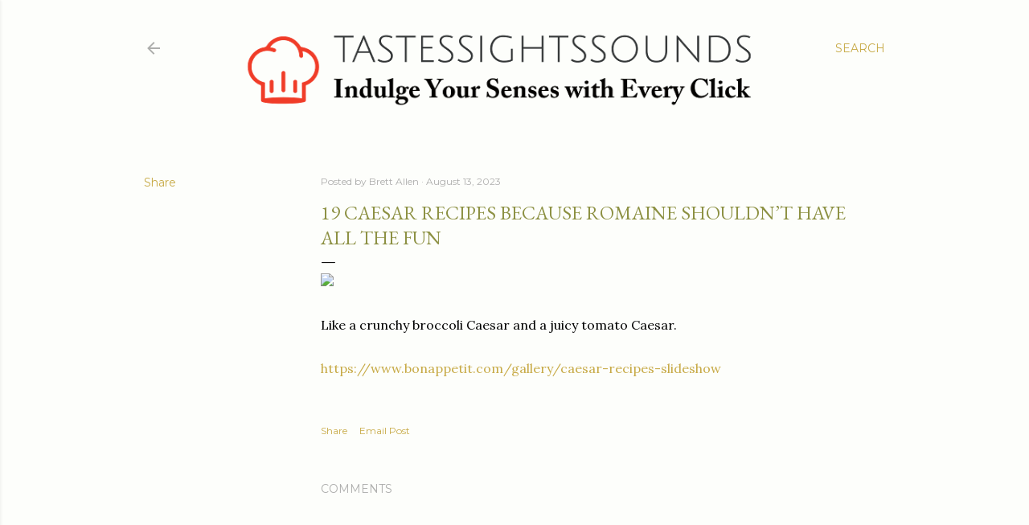

--- FILE ---
content_type: text/html; charset=UTF-8
request_url: https://www.tastessightssounds.com/b/stats?style=BLACK_TRANSPARENT&timeRange=ALL_TIME&token=APq4FmBUe3iztK4Ru40JfOH5w9V5Ar03r-EJXqak4OZzQAfINz9XrZCnAP9sAoHBFPEolDCqEwi-AkU8PuOOywyyvabF62AV5Q
body_size: 43
content:
{"total":1526703,"sparklineOptions":{"backgroundColor":{"fillOpacity":0.1,"fill":"#000000"},"series":[{"areaOpacity":0.3,"color":"#202020"}]},"sparklineData":[[0,40],[1,59],[2,85],[3,84],[4,61],[5,87],[6,64],[7,51],[8,73],[9,74],[10,78],[11,81],[12,100],[13,85],[14,67],[15,80],[16,66],[17,57],[18,59],[19,64],[20,50],[21,46],[22,64],[23,61],[24,65],[25,85],[26,91],[27,57],[28,77],[29,6]],"nextTickMs":53731}

--- FILE ---
content_type: text/html; charset=utf-8
request_url: https://www.google.com/recaptcha/api2/aframe
body_size: 264
content:
<!DOCTYPE HTML><html><head><meta http-equiv="content-type" content="text/html; charset=UTF-8"></head><body><script nonce="LnrhFJaLbd-FODcyJda0Mg">/** Anti-fraud and anti-abuse applications only. See google.com/recaptcha */ try{var clients={'sodar':'https://pagead2.googlesyndication.com/pagead/sodar?'};window.addEventListener("message",function(a){try{if(a.source===window.parent){var b=JSON.parse(a.data);var c=clients[b['id']];if(c){var d=document.createElement('img');d.src=c+b['params']+'&rc='+(localStorage.getItem("rc::a")?sessionStorage.getItem("rc::b"):"");window.document.body.appendChild(d);sessionStorage.setItem("rc::e",parseInt(sessionStorage.getItem("rc::e")||0)+1);localStorage.setItem("rc::h",'1769393292232');}}}catch(b){}});window.parent.postMessage("_grecaptcha_ready", "*");}catch(b){}</script></body></html>